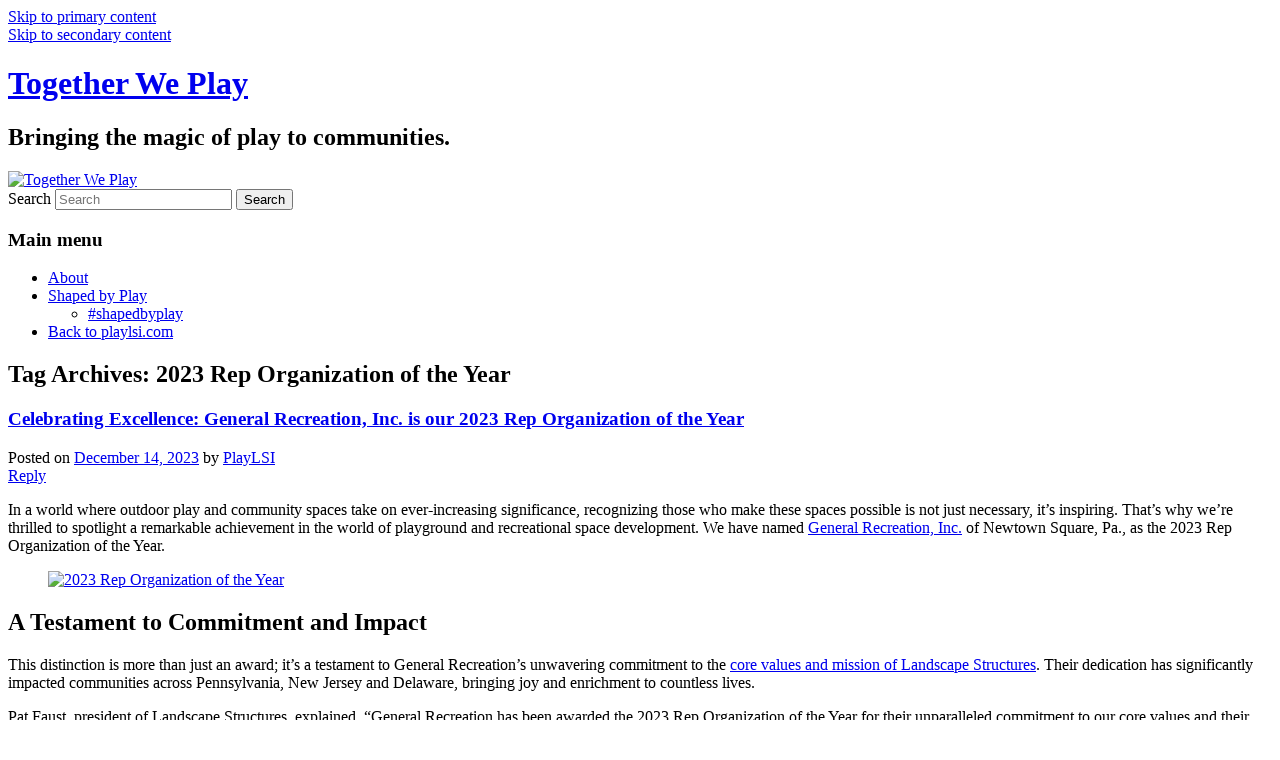

--- FILE ---
content_type: text/html; charset=utf-8
request_url: https://www.playlsi.com/blog/tag/2023-rep-organization-of-the-year/
body_size: 10662
content:
<!DOCTYPE html>
<!--[if IE 6]>
<html id="ie6" lang="en-US">
<![endif]-->
<!--[if IE 7]>
<html id="ie7" lang="en-US">
<![endif]-->
<!--[if IE 8]>
<html id="ie8" lang="en-US">
<![endif]-->
<!--[if !(IE 6) & !(IE 7) & !(IE 8)]><!-->
<html lang="en-US">
<!--<![endif]-->
<head>
<meta charset="UTF-8" />
<meta name="viewport" content="width=device-width, initial-scale=1.0" />
<title>
2023 Rep Organization of the Year Tag Archives -Together We Play	</title>
<link rel="profile" href="https://gmpg.org/xfn/11" />
<link rel="stylesheet" type="text/css" media="all" href="https://www.playlsi.com/blog/wp-content/themes/twentryeleven-child/style.css?ver=20250415" />
<link rel="pingback" href="https://www.playlsi.com/blog/xmlrpc.php">
<!--[if lt IE 9]>
<script src="https://www.playlsi.com/blog/wp-content/themes/twentyeleven/js/html5.js?ver=3.7.0" type="text/javascript"></script>
<![endif]-->
<meta name='robots' content='index, follow, max-image-preview:large, max-snippet:-1, max-video-preview:-1' />
	<style>img:is([sizes="auto" i], [sizes^="auto," i]) { contain-intrinsic-size: 3000px 1500px }</style>
	
	<!-- This site is optimized with the Yoast SEO plugin v26.2 - https://yoast.com/wordpress/plugins/seo/ -->
	<link rel="canonical" href="https://togetherweplay.wpengine.com/tag/2023-rep-organization-of-the-year/" />
	<meta property="og:locale" content="en_US" />
	<meta property="og:type" content="article" />
	<meta property="og:title" content="2023 Rep Organization of the Year Tag Archives -" />
	<meta property="og:url" content="https://togetherweplay.wpengine.com/tag/2023-rep-organization-of-the-year/" />
	<meta property="og:site_name" content="Together We Play" />
	<meta name="twitter:card" content="summary_large_image" />
	<script type="application/ld+json" class="yoast-schema-graph">{"@context":"https://schema.org","@graph":[{"@type":"CollectionPage","@id":"https://togetherweplay.wpengine.com/tag/2023-rep-organization-of-the-year/","url":"https://togetherweplay.wpengine.com/tag/2023-rep-organization-of-the-year/","name":"2023 Rep Organization of the Year Tag Archives -","isPartOf":{"@id":"https://www.playlsi.com/blog/#website"},"primaryImageOfPage":{"@id":"https://togetherweplay.wpengine.com/tag/2023-rep-organization-of-the-year/#primaryimage"},"image":{"@id":"https://togetherweplay.wpengine.com/tag/2023-rep-organization-of-the-year/#primaryimage"},"thumbnailUrl":"https://www.playlsi.com/blog/wp-content/uploads/2023/12/GenRec_1000x288.jpg","breadcrumb":{"@id":"https://togetherweplay.wpengine.com/tag/2023-rep-organization-of-the-year/#breadcrumb"},"inLanguage":"en-US"},{"@type":"ImageObject","inLanguage":"en-US","@id":"https://togetherweplay.wpengine.com/tag/2023-rep-organization-of-the-year/#primaryimage","url":"https://www.playlsi.com/blog/wp-content/uploads/2023/12/GenRec_1000x288.jpg","contentUrl":"https://www.playlsi.com/blog/wp-content/uploads/2023/12/GenRec_1000x288.jpg","width":1000,"height":288,"caption":"The General Recreation Team"},{"@type":"BreadcrumbList","@id":"https://togetherweplay.wpengine.com/tag/2023-rep-organization-of-the-year/#breadcrumb","itemListElement":[{"@type":"ListItem","position":1,"name":"Home","item":"https://www.playlsi.com/blog/"},{"@type":"ListItem","position":2,"name":"2023 Rep Organization of the Year"}]},{"@type":"WebSite","@id":"https://www.playlsi.com/blog/#website","url":"https://www.playlsi.com/blog/","name":"Together We Play","description":"Bringing the magic of play to communities.","potentialAction":[{"@type":"SearchAction","target":{"@type":"EntryPoint","urlTemplate":"https://www.playlsi.com/blog/?s={search_term_string}"},"query-input":{"@type":"PropertyValueSpecification","valueRequired":true,"valueName":"search_term_string"}}],"inLanguage":"en-US"}]}</script>
	<!-- / Yoast SEO plugin. -->


<link rel='dns-prefetch' href='//www.playlsi.com' />
<link rel="alternate" type="application/rss+xml" title="Together We Play &raquo; Feed" href="https://www.playlsi.com/blog/feed/" />
<link rel="alternate" type="application/rss+xml" title="Together We Play &raquo; Comments Feed" href="https://www.playlsi.com/blog/comments/feed/" />
<link rel="alternate" type="application/rss+xml" title="Together We Play &raquo; 2023 Rep Organization of the Year Tag Feed" href="https://www.playlsi.com/blog/tag/2023-rep-organization-of-the-year/feed/" />
<script type="text/javascript">
/* <![CDATA[ */
window._wpemojiSettings = {"baseUrl":"https:\/\/s.w.org\/images\/core\/emoji\/16.0.1\/72x72\/","ext":".png","svgUrl":"https:\/\/s.w.org\/images\/core\/emoji\/16.0.1\/svg\/","svgExt":".svg","source":{"concatemoji":"https:\/\/www.playlsi.com\/blog\/wp-includes\/js\/wp-emoji-release.min.js?ver=6.8.3"}};
/*! This file is auto-generated */
!function(s,n){var o,i,e;function c(e){try{var t={supportTests:e,timestamp:(new Date).valueOf()};sessionStorage.setItem(o,JSON.stringify(t))}catch(e){}}function p(e,t,n){e.clearRect(0,0,e.canvas.width,e.canvas.height),e.fillText(t,0,0);var t=new Uint32Array(e.getImageData(0,0,e.canvas.width,e.canvas.height).data),a=(e.clearRect(0,0,e.canvas.width,e.canvas.height),e.fillText(n,0,0),new Uint32Array(e.getImageData(0,0,e.canvas.width,e.canvas.height).data));return t.every(function(e,t){return e===a[t]})}function u(e,t){e.clearRect(0,0,e.canvas.width,e.canvas.height),e.fillText(t,0,0);for(var n=e.getImageData(16,16,1,1),a=0;a<n.data.length;a++)if(0!==n.data[a])return!1;return!0}function f(e,t,n,a){switch(t){case"flag":return n(e,"\ud83c\udff3\ufe0f\u200d\u26a7\ufe0f","\ud83c\udff3\ufe0f\u200b\u26a7\ufe0f")?!1:!n(e,"\ud83c\udde8\ud83c\uddf6","\ud83c\udde8\u200b\ud83c\uddf6")&&!n(e,"\ud83c\udff4\udb40\udc67\udb40\udc62\udb40\udc65\udb40\udc6e\udb40\udc67\udb40\udc7f","\ud83c\udff4\u200b\udb40\udc67\u200b\udb40\udc62\u200b\udb40\udc65\u200b\udb40\udc6e\u200b\udb40\udc67\u200b\udb40\udc7f");case"emoji":return!a(e,"\ud83e\udedf")}return!1}function g(e,t,n,a){var r="undefined"!=typeof WorkerGlobalScope&&self instanceof WorkerGlobalScope?new OffscreenCanvas(300,150):s.createElement("canvas"),o=r.getContext("2d",{willReadFrequently:!0}),i=(o.textBaseline="top",o.font="600 32px Arial",{});return e.forEach(function(e){i[e]=t(o,e,n,a)}),i}function t(e){var t=s.createElement("script");t.src=e,t.defer=!0,s.head.appendChild(t)}"undefined"!=typeof Promise&&(o="wpEmojiSettingsSupports",i=["flag","emoji"],n.supports={everything:!0,everythingExceptFlag:!0},e=new Promise(function(e){s.addEventListener("DOMContentLoaded",e,{once:!0})}),new Promise(function(t){var n=function(){try{var e=JSON.parse(sessionStorage.getItem(o));if("object"==typeof e&&"number"==typeof e.timestamp&&(new Date).valueOf()<e.timestamp+604800&&"object"==typeof e.supportTests)return e.supportTests}catch(e){}return null}();if(!n){if("undefined"!=typeof Worker&&"undefined"!=typeof OffscreenCanvas&&"undefined"!=typeof URL&&URL.createObjectURL&&"undefined"!=typeof Blob)try{var e="postMessage("+g.toString()+"("+[JSON.stringify(i),f.toString(),p.toString(),u.toString()].join(",")+"));",a=new Blob([e],{type:"text/javascript"}),r=new Worker(URL.createObjectURL(a),{name:"wpTestEmojiSupports"});return void(r.onmessage=function(e){c(n=e.data),r.terminate(),t(n)})}catch(e){}c(n=g(i,f,p,u))}t(n)}).then(function(e){for(var t in e)n.supports[t]=e[t],n.supports.everything=n.supports.everything&&n.supports[t],"flag"!==t&&(n.supports.everythingExceptFlag=n.supports.everythingExceptFlag&&n.supports[t]);n.supports.everythingExceptFlag=n.supports.everythingExceptFlag&&!n.supports.flag,n.DOMReady=!1,n.readyCallback=function(){n.DOMReady=!0}}).then(function(){return e}).then(function(){var e;n.supports.everything||(n.readyCallback(),(e=n.source||{}).concatemoji?t(e.concatemoji):e.wpemoji&&e.twemoji&&(t(e.twemoji),t(e.wpemoji)))}))}((window,document),window._wpemojiSettings);
/* ]]> */
</script>
<style id='wp-emoji-styles-inline-css' type='text/css'>

	img.wp-smiley, img.emoji {
		display: inline !important;
		border: none !important;
		box-shadow: none !important;
		height: 1em !important;
		width: 1em !important;
		margin: 0 0.07em !important;
		vertical-align: -0.1em !important;
		background: none !important;
		padding: 0 !important;
	}
</style>
<link rel='stylesheet' id='wp-block-library-css' href='https://www.playlsi.com/blog/wp-content/plugins/gutenberg/build/block-library/style.css?ver=21.9.0' type='text/css' media='all' />
<link rel='stylesheet' id='wp-block-library-theme-css' href='https://www.playlsi.com/blog/wp-content/plugins/gutenberg/build/block-library/theme.css?ver=21.9.0' type='text/css' media='all' />
<style id='classic-theme-styles-inline-css' type='text/css'>
/*! This file is auto-generated */
.wp-block-button__link{color:#fff;background-color:#32373c;border-radius:9999px;box-shadow:none;text-decoration:none;padding:calc(.667em + 2px) calc(1.333em + 2px);font-size:1.125em}.wp-block-file__button{background:#32373c;color:#fff;text-decoration:none}
</style>
<link rel='stylesheet' id='jetpack-layout-grid-css' href='https://www.playlsi.com/blog/wp-content/plugins/layout-grid/style.css?ver=1696973698' type='text/css' media='all' />
<link rel='stylesheet' id='coblocks-frontend-css' href='https://www.playlsi.com/blog/wp-content/plugins/coblocks/dist/style-coblocks-1.css?ver=3.1.16' type='text/css' media='all' />
<link rel='stylesheet' id='coblocks-extensions-css' href='https://www.playlsi.com/blog/wp-content/plugins/coblocks/dist/style-coblocks-extensions.css?ver=3.1.16' type='text/css' media='all' />
<link rel='stylesheet' id='coblocks-animation-css' href='https://www.playlsi.com/blog/wp-content/plugins/coblocks/dist/style-coblocks-animation.css?ver=2677611078ee87eb3b1c' type='text/css' media='all' />
<style id='global-styles-inline-css' type='text/css'>
:root{--wp--preset--aspect-ratio--square: 1;--wp--preset--aspect-ratio--4-3: 4/3;--wp--preset--aspect-ratio--3-4: 3/4;--wp--preset--aspect-ratio--3-2: 3/2;--wp--preset--aspect-ratio--2-3: 2/3;--wp--preset--aspect-ratio--16-9: 16/9;--wp--preset--aspect-ratio--9-16: 9/16;--wp--preset--color--black: #000;--wp--preset--color--cyan-bluish-gray: #abb8c3;--wp--preset--color--white: #fff;--wp--preset--color--pale-pink: #f78da7;--wp--preset--color--vivid-red: #cf2e2e;--wp--preset--color--luminous-vivid-orange: #ff6900;--wp--preset--color--luminous-vivid-amber: #fcb900;--wp--preset--color--light-green-cyan: #7bdcb5;--wp--preset--color--vivid-green-cyan: #00d084;--wp--preset--color--pale-cyan-blue: #8ed1fc;--wp--preset--color--vivid-cyan-blue: #0693e3;--wp--preset--color--vivid-purple: #9b51e0;--wp--preset--color--blue: #1982d1;--wp--preset--color--dark-gray: #373737;--wp--preset--color--medium-gray: #666;--wp--preset--color--light-gray: #e2e2e2;--wp--preset--gradient--vivid-cyan-blue-to-vivid-purple: linear-gradient(135deg,rgb(6,147,227) 0%,rgb(155,81,224) 100%);--wp--preset--gradient--light-green-cyan-to-vivid-green-cyan: linear-gradient(135deg,rgb(122,220,180) 0%,rgb(0,208,130) 100%);--wp--preset--gradient--luminous-vivid-amber-to-luminous-vivid-orange: linear-gradient(135deg,rgb(252,185,0) 0%,rgb(255,105,0) 100%);--wp--preset--gradient--luminous-vivid-orange-to-vivid-red: linear-gradient(135deg,rgb(255,105,0) 0%,rgb(207,46,46) 100%);--wp--preset--gradient--very-light-gray-to-cyan-bluish-gray: linear-gradient(135deg,rgb(238,238,238) 0%,rgb(169,184,195) 100%);--wp--preset--gradient--cool-to-warm-spectrum: linear-gradient(135deg,rgb(74,234,220) 0%,rgb(151,120,209) 20%,rgb(207,42,186) 40%,rgb(238,44,130) 60%,rgb(251,105,98) 80%,rgb(254,248,76) 100%);--wp--preset--gradient--blush-light-purple: linear-gradient(135deg,rgb(255,206,236) 0%,rgb(152,150,240) 100%);--wp--preset--gradient--blush-bordeaux: linear-gradient(135deg,rgb(254,205,165) 0%,rgb(254,45,45) 50%,rgb(107,0,62) 100%);--wp--preset--gradient--luminous-dusk: linear-gradient(135deg,rgb(255,203,112) 0%,rgb(199,81,192) 50%,rgb(65,88,208) 100%);--wp--preset--gradient--pale-ocean: linear-gradient(135deg,rgb(255,245,203) 0%,rgb(182,227,212) 50%,rgb(51,167,181) 100%);--wp--preset--gradient--electric-grass: linear-gradient(135deg,rgb(202,248,128) 0%,rgb(113,206,126) 100%);--wp--preset--gradient--midnight: linear-gradient(135deg,rgb(2,3,129) 0%,rgb(40,116,252) 100%);--wp--preset--font-size--small: 13px;--wp--preset--font-size--medium: 20px;--wp--preset--font-size--large: 36px;--wp--preset--font-size--x-large: 42px;--wp--preset--spacing--20: 0.44rem;--wp--preset--spacing--30: 0.67rem;--wp--preset--spacing--40: 1rem;--wp--preset--spacing--50: 1.5rem;--wp--preset--spacing--60: 2.25rem;--wp--preset--spacing--70: 3.38rem;--wp--preset--spacing--80: 5.06rem;--wp--preset--shadow--natural: 6px 6px 9px rgba(0, 0, 0, 0.2);--wp--preset--shadow--deep: 12px 12px 50px rgba(0, 0, 0, 0.4);--wp--preset--shadow--sharp: 6px 6px 0px rgba(0, 0, 0, 0.2);--wp--preset--shadow--outlined: 6px 6px 0px -3px rgb(255, 255, 255), 6px 6px rgb(0, 0, 0);--wp--preset--shadow--crisp: 6px 6px 0px rgb(0, 0, 0);}:where(.is-layout-flex){gap: 0.5em;}:where(.is-layout-grid){gap: 0.5em;}body .is-layout-flex{display: flex;}.is-layout-flex{flex-wrap: wrap;align-items: center;}.is-layout-flex > :is(*, div){margin: 0;}body .is-layout-grid{display: grid;}.is-layout-grid > :is(*, div){margin: 0;}:where(.wp-block-columns.is-layout-flex){gap: 2em;}:where(.wp-block-columns.is-layout-grid){gap: 2em;}:where(.wp-block-post-template.is-layout-flex){gap: 1.25em;}:where(.wp-block-post-template.is-layout-grid){gap: 1.25em;}.has-black-color{color: var(--wp--preset--color--black) !important;}.has-cyan-bluish-gray-color{color: var(--wp--preset--color--cyan-bluish-gray) !important;}.has-white-color{color: var(--wp--preset--color--white) !important;}.has-pale-pink-color{color: var(--wp--preset--color--pale-pink) !important;}.has-vivid-red-color{color: var(--wp--preset--color--vivid-red) !important;}.has-luminous-vivid-orange-color{color: var(--wp--preset--color--luminous-vivid-orange) !important;}.has-luminous-vivid-amber-color{color: var(--wp--preset--color--luminous-vivid-amber) !important;}.has-light-green-cyan-color{color: var(--wp--preset--color--light-green-cyan) !important;}.has-vivid-green-cyan-color{color: var(--wp--preset--color--vivid-green-cyan) !important;}.has-pale-cyan-blue-color{color: var(--wp--preset--color--pale-cyan-blue) !important;}.has-vivid-cyan-blue-color{color: var(--wp--preset--color--vivid-cyan-blue) !important;}.has-vivid-purple-color{color: var(--wp--preset--color--vivid-purple) !important;}.has-black-background-color{background-color: var(--wp--preset--color--black) !important;}.has-cyan-bluish-gray-background-color{background-color: var(--wp--preset--color--cyan-bluish-gray) !important;}.has-white-background-color{background-color: var(--wp--preset--color--white) !important;}.has-pale-pink-background-color{background-color: var(--wp--preset--color--pale-pink) !important;}.has-vivid-red-background-color{background-color: var(--wp--preset--color--vivid-red) !important;}.has-luminous-vivid-orange-background-color{background-color: var(--wp--preset--color--luminous-vivid-orange) !important;}.has-luminous-vivid-amber-background-color{background-color: var(--wp--preset--color--luminous-vivid-amber) !important;}.has-light-green-cyan-background-color{background-color: var(--wp--preset--color--light-green-cyan) !important;}.has-vivid-green-cyan-background-color{background-color: var(--wp--preset--color--vivid-green-cyan) !important;}.has-pale-cyan-blue-background-color{background-color: var(--wp--preset--color--pale-cyan-blue) !important;}.has-vivid-cyan-blue-background-color{background-color: var(--wp--preset--color--vivid-cyan-blue) !important;}.has-vivid-purple-background-color{background-color: var(--wp--preset--color--vivid-purple) !important;}.has-black-border-color{border-color: var(--wp--preset--color--black) !important;}.has-cyan-bluish-gray-border-color{border-color: var(--wp--preset--color--cyan-bluish-gray) !important;}.has-white-border-color{border-color: var(--wp--preset--color--white) !important;}.has-pale-pink-border-color{border-color: var(--wp--preset--color--pale-pink) !important;}.has-vivid-red-border-color{border-color: var(--wp--preset--color--vivid-red) !important;}.has-luminous-vivid-orange-border-color{border-color: var(--wp--preset--color--luminous-vivid-orange) !important;}.has-luminous-vivid-amber-border-color{border-color: var(--wp--preset--color--luminous-vivid-amber) !important;}.has-light-green-cyan-border-color{border-color: var(--wp--preset--color--light-green-cyan) !important;}.has-vivid-green-cyan-border-color{border-color: var(--wp--preset--color--vivid-green-cyan) !important;}.has-pale-cyan-blue-border-color{border-color: var(--wp--preset--color--pale-cyan-blue) !important;}.has-vivid-cyan-blue-border-color{border-color: var(--wp--preset--color--vivid-cyan-blue) !important;}.has-vivid-purple-border-color{border-color: var(--wp--preset--color--vivid-purple) !important;}.has-vivid-cyan-blue-to-vivid-purple-gradient-background{background: var(--wp--preset--gradient--vivid-cyan-blue-to-vivid-purple) !important;}.has-light-green-cyan-to-vivid-green-cyan-gradient-background{background: var(--wp--preset--gradient--light-green-cyan-to-vivid-green-cyan) !important;}.has-luminous-vivid-amber-to-luminous-vivid-orange-gradient-background{background: var(--wp--preset--gradient--luminous-vivid-amber-to-luminous-vivid-orange) !important;}.has-luminous-vivid-orange-to-vivid-red-gradient-background{background: var(--wp--preset--gradient--luminous-vivid-orange-to-vivid-red) !important;}.has-very-light-gray-to-cyan-bluish-gray-gradient-background{background: var(--wp--preset--gradient--very-light-gray-to-cyan-bluish-gray) !important;}.has-cool-to-warm-spectrum-gradient-background{background: var(--wp--preset--gradient--cool-to-warm-spectrum) !important;}.has-blush-light-purple-gradient-background{background: var(--wp--preset--gradient--blush-light-purple) !important;}.has-blush-bordeaux-gradient-background{background: var(--wp--preset--gradient--blush-bordeaux) !important;}.has-luminous-dusk-gradient-background{background: var(--wp--preset--gradient--luminous-dusk) !important;}.has-pale-ocean-gradient-background{background: var(--wp--preset--gradient--pale-ocean) !important;}.has-electric-grass-gradient-background{background: var(--wp--preset--gradient--electric-grass) !important;}.has-midnight-gradient-background{background: var(--wp--preset--gradient--midnight) !important;}.has-small-font-size{font-size: var(--wp--preset--font-size--small) !important;}.has-medium-font-size{font-size: var(--wp--preset--font-size--medium) !important;}.has-large-font-size{font-size: var(--wp--preset--font-size--large) !important;}.has-x-large-font-size{font-size: var(--wp--preset--font-size--x-large) !important;}
:where(.wp-block-columns.is-layout-flex){gap: 2em;}:where(.wp-block-columns.is-layout-grid){gap: 2em;}
:root :where(.wp-block-pullquote){font-size: 1.5em;line-height: 1.6;}
:where(.wp-block-post-template.is-layout-flex){gap: 1.25em;}:where(.wp-block-post-template.is-layout-grid){gap: 1.25em;}
:where(.wp-block-term-template.is-layout-flex){gap: 1.25em;}:where(.wp-block-term-template.is-layout-grid){gap: 1.25em;}
</style>
<link rel='stylesheet' id='dashicons-css' href='https://www.playlsi.com/blog/wp-includes/css/dashicons.min.css?ver=6.8.3' type='text/css' media='all' />
<link rel='stylesheet' id='wp-components-css' href='https://www.playlsi.com/blog/wp-content/plugins/gutenberg/build/components/style.css?ver=21.9.0' type='text/css' media='all' />
<link rel='stylesheet' id='godaddy-styles-css' href='https://www.playlsi.com/blog/wp-content/plugins/coblocks/includes/Dependencies/GoDaddy/Styles/build/latest.css?ver=2.0.2' type='text/css' media='all' />
<link rel='stylesheet' id='twentyeleven-block-style-css' href='https://www.playlsi.com/blog/wp-content/themes/twentyeleven/blocks.css?ver=20240703' type='text/css' media='all' />
<link rel="https://api.w.org/" href="https://www.playlsi.com/blog/wp-json/" /><link rel="alternate" title="JSON" type="application/json" href="https://www.playlsi.com/blog/wp-json/wp/v2/tags/751045113" /><link rel="EditURI" type="application/rsd+xml" title="RSD" href="https://www.playlsi.com/blog/xmlrpc.php?rsd" />
</head>

<body class="archive tag tag-2023-rep-organization-of-the-year tag-751045113 wp-embed-responsive wp-theme-twentyeleven wp-child-theme-twentryeleven-child is-twentyeleven single-author two-column right-sidebar">
<div class="skip-link"><a class="assistive-text" href="#content">Skip to primary content</a></div><div class="skip-link"><a class="assistive-text" href="#secondary">Skip to secondary content</a></div><div id="page" class="hfeed">
	<header id="branding">
			<hgroup>
							<h1 id="site-title"><span><a href="https://www.playlsi.com/blog/" rel="home" >Together We Play</a></span></h1>
				<h2 id="site-description">Bringing the magic of play to communities.</h2>
			</hgroup>

						<a href="https://www.playlsi.com/blog/" rel="home" >
				<img src="https://togetherweplay.wpengine.com/wp-content/uploads/2025/01/2025_VirtualBackground_V4-1000x288-V2.jpg" width="1000" height="288" alt="Together We Play" srcset="https://www.playlsi.com/blog/wp-content/uploads/2025/01/2025_VirtualBackground_V4-1000x288-V2.jpg 1000w, https://www.playlsi.com/blog/wp-content/uploads/2025/01/2025_VirtualBackground_V4-1000x288-V2-300x86.jpg 300w, https://www.playlsi.com/blog/wp-content/uploads/2025/01/2025_VirtualBackground_V4-1000x288-V2-768x221.jpg 768w, https://www.playlsi.com/blog/wp-content/uploads/2025/01/2025_VirtualBackground_V4-1000x288-V2-500x144.jpg 500w" sizes="(max-width: 1000px) 100vw, 1000px" decoding="async" fetchpriority="high" />			</a>
			
									<form method="get" id="searchform" action="https://www.playlsi.com/blog/">
		<label for="s" class="assistive-text">Search</label>
		<input type="text" class="field" name="s" id="s" placeholder="Search" />
		<input type="submit" class="submit" name="submit" id="searchsubmit" value="Search" />
	</form>
			
			<nav id="access">
				<h3 class="assistive-text">Main menu</h3>
				<div class="menu-menu-1-container"><ul id="menu-menu-1" class="menu"><li id="menu-item-3676" class="menu-item menu-item-type-post_type menu-item-object-page menu-item-3676"><a href="https://www.playlsi.com/blog/about/">About</a></li>
<li id="menu-item-1603" class="menu-item menu-item-type-post_type menu-item-object-page menu-item-has-children menu-item-1603"><a href="https://www.playlsi.com/blog/shaped-by-play/">Shaped by Play</a>
<ul class="sub-menu">
	<li id="menu-item-1708" class="menu-item menu-item-type-taxonomy menu-item-object-category menu-item-1708"><a href="https://www.playlsi.com/blog/category/shapedbyplay/">#shapedbyplay</a></li>
</ul>
</li>
<li id="menu-item-3677" class="menu-item menu-item-type-custom menu-item-object-custom menu-item-3677"><a target="_blank" href="https://www.playlsi.com">Back to playlsi.com</a></li>
</ul></div>			</nav><!-- #access -->
	</header><!-- #branding -->


	<div id="main">

		<section id="primary">
			<div id="content" role="main">

			
				<header class="page-header">
					<h1 class="page-title">
					Tag Archives: <span>2023 Rep Organization of the Year</span>					</h1>

									</header>

				
				
					
	<article id="post-3956" class="post-3956 post type-post status-publish format-standard has-post-thumbnail hentry category-aquatix category-community category-community-playgrounds category-healthy-kids category-new-products category-outdoor-play category-park-and-recreation category-parks-2 category-play category-play-environment category-playground-2 category-playground-equipment-2 category-playground-shade category-playgrounds category-products category-schools category-shaped-by-play category-skyways category-splash-pad tag-2023-rep-organization-of-the-year tag-andy-cush tag-community-playspaces tag-general-recreation tag-innovation tag-newtown-square tag-pennsylvania tag-playspaces tag-relationships tag-team">
		<header class="entry-header">
						<h1 class="entry-title"><a href="https://www.playlsi.com/blog/2023/12/14/2023-rep-org-general-recreation/" rel="bookmark">Celebrating Excellence: General Recreation, Inc. is our 2023 Rep Organization of the Year</a></h1>
			
						<div class="entry-meta">
				<span class="sep">Posted on </span><a href="https://www.playlsi.com/blog/2023/12/14/2023-rep-org-general-recreation/" title="1:30 pm" rel="bookmark"><time class="entry-date" datetime="2023-12-14T13:30:00-06:00">December 14, 2023</time></a><span class="by-author"> <span class="sep"> by </span> <span class="author vcard"><a class="url fn n" href="https://www.playlsi.com/blog/author/playlsi/" title="View all posts by PlayLSI" rel="author">PlayLSI</a></span></span>			</div><!-- .entry-meta -->
			
						<div class="comments-link">
				<a href="https://www.playlsi.com/blog/2023/12/14/2023-rep-org-general-recreation/#respond"><span class="leave-reply">Reply</span></a>			</div>
					</header><!-- .entry-header -->

				<div class="entry-content">
			
<p>In a world where outdoor play and community spaces take on ever-increasing significance, recognizing those who make these spaces possible is not just necessary, it&#8217;s inspiring. That&#8217;s why we&#8217;re thrilled to spotlight a remarkable achievement in the world of playground and recreational space development. We have named <a href="https://www.generalrecreationinc.com/" target="_blank" rel="noreferrer noopener">General Recreation, Inc.</a> of Newtown Square, Pa., as the 2023 Rep Organization of the Year.</p>


<div class="wp-block-image">
<figure class="aligncenter size-large"><a href="https://togetherweplay.wpengine.com/wp-content/uploads/2023/12/October-2023-ASM-Awards-Ceremony-82-scaled.jpg"><img decoding="async" width="1024" height="934" src="https://togetherweplay.wpengine.com/wp-content/uploads/2023/12/October-2023-ASM-Awards-Ceremony-82-1024x934.jpg" alt="2023 Rep Organization of the Year" class="wp-image-3957" srcset="https://www.playlsi.com/blog/wp-content/uploads/2023/12/October-2023-ASM-Awards-Ceremony-82-1024x934.jpg 1024w, https://www.playlsi.com/blog/wp-content/uploads/2023/12/October-2023-ASM-Awards-Ceremony-82-300x274.jpg 300w, https://www.playlsi.com/blog/wp-content/uploads/2023/12/October-2023-ASM-Awards-Ceremony-82-768x701.jpg 768w, https://www.playlsi.com/blog/wp-content/uploads/2023/12/October-2023-ASM-Awards-Ceremony-82-1536x1401.jpg 1536w, https://www.playlsi.com/blog/wp-content/uploads/2023/12/October-2023-ASM-Awards-Ceremony-82-2048x1868.jpg 2048w, https://www.playlsi.com/blog/wp-content/uploads/2023/12/October-2023-ASM-Awards-Ceremony-82-329x300.jpg 329w" sizes="(max-width: 1024px) 100vw, 1024px" /></a></figure>
</div>


<h2 class="wp-block-heading">A Testament to Commitment and Impact</h2>



<p>This distinction is more than just an award; it&#8217;s a testament to General Recreation&#8217;s unwavering commitment to the <a href="https://www.playlsi.com/en/our-story/company/careers/core-values/" target="_blank" rel="noreferrer noopener">core values and mission of Landscape Structures</a>. Their dedication has significantly impacted communities across Pennsylvania, New Jersey and Delaware, bringing joy and enrichment to countless lives.</p>



<p>Pat Faust, president of Landscape Structures, explained, &#8220;General Recreation has been awarded the 2023 Rep Organization of the Year for their unparalleled commitment to our core values and their extraordinary impact on communities.&#8221;</p>



<h2 class="wp-block-heading">Building Relationships and Championing Innovation</h2>



<p>What sets General Recreation apart is not just their adherence to values but also their approach to business. Rooted deeply in fostering long-lasting relationships, they have been a beacon of innovation in the industry. Their team, known for its passion for enhancing children&#8217;s lives and expert knowledge, has consistently led as visionaries and leaders in the field.</p>



<p>The relationships established within their team and with their customers are the cornerstone of their success. Known for their loyalty and active participation in state parks and recreation organizations, local ASLA chapters, and school organizations, they extend their warmth and commitment to every client and community they serve.</p>



<h2 class="wp-block-heading">A Culture of Innovation</h2>



<p>Innovation drives General Recreation. The team, an incredibly tight-knit and supportive group, skillfully brings new products, designs, and other innovations to their customers. They ensure that the latest and greatest offerings are available, keeping communities engaged with fresh and exciting play options.</p>



<p>“We are honored to be recognized as the 2023 Rep Organization of the Year,&#8221; said Andy Cush, president of General Recreation, Inc. &#8220;This award highlights our team&#8217;s hard work, dedication and passion. We are most grateful to our customers, whose trust and collaboration have been vital to our success.”</p>



<figure class="wp-block-gallery has-nested-images columns-2 is-cropped wp-block-gallery-1 is-layout-flex wp-block-gallery-is-layout-flex">
<figure class="wp-block-image size-large"><a href="https://togetherweplay.wpengine.com/wp-content/uploads/2023/12/Web_Presentation-NJ-Jakes-Place-173.jpg"><img decoding="async" width="1024" height="575" data-id="3958" src="https://togetherweplay.wpengine.com/wp-content/uploads/2023/12/Web_Presentation-NJ-Jakes-Place-173-1024x575.jpg" alt="" class="wp-image-3958" srcset="https://www.playlsi.com/blog/wp-content/uploads/2023/12/Web_Presentation-NJ-Jakes-Place-173-1024x575.jpg 1024w, https://www.playlsi.com/blog/wp-content/uploads/2023/12/Web_Presentation-NJ-Jakes-Place-173-300x169.jpg 300w, https://www.playlsi.com/blog/wp-content/uploads/2023/12/Web_Presentation-NJ-Jakes-Place-173-768x432.jpg 768w, https://www.playlsi.com/blog/wp-content/uploads/2023/12/Web_Presentation-NJ-Jakes-Place-173-1536x863.jpg 1536w, https://www.playlsi.com/blog/wp-content/uploads/2023/12/Web_Presentation-NJ-Jakes-Place-173-500x281.jpg 500w, https://www.playlsi.com/blog/wp-content/uploads/2023/12/Web_Presentation-NJ-Jakes-Place-173.jpg 2000w" sizes="(max-width: 1024px) 100vw, 1024px" /></a></figure>



<figure class="wp-block-image size-large"><a href="https://togetherweplay.wpengine.com/wp-content/uploads/2023/12/Web_Presentation-PA-Wiltshire-Park-128.jpg"><img loading="lazy" decoding="async" width="1024" height="509" data-id="3960" src="https://togetherweplay.wpengine.com/wp-content/uploads/2023/12/Web_Presentation-PA-Wiltshire-Park-128-1024x509.jpg" alt="" class="wp-image-3960" srcset="https://www.playlsi.com/blog/wp-content/uploads/2023/12/Web_Presentation-PA-Wiltshire-Park-128-1024x509.jpg 1024w, https://www.playlsi.com/blog/wp-content/uploads/2023/12/Web_Presentation-PA-Wiltshire-Park-128-300x149.jpg 300w, https://www.playlsi.com/blog/wp-content/uploads/2023/12/Web_Presentation-PA-Wiltshire-Park-128-768x382.jpg 768w, https://www.playlsi.com/blog/wp-content/uploads/2023/12/Web_Presentation-PA-Wiltshire-Park-128-1536x764.jpg 1536w, https://www.playlsi.com/blog/wp-content/uploads/2023/12/Web_Presentation-PA-Wiltshire-Park-128-500x249.jpg 500w, https://www.playlsi.com/blog/wp-content/uploads/2023/12/Web_Presentation-PA-Wiltshire-Park-128.jpg 2000w" sizes="auto, (max-width: 1024px) 100vw, 1024px" /></a></figure>



<figure class="wp-block-image size-large"><a href="https://togetherweplay.wpengine.com/wp-content/uploads/2023/12/Web_Presentation-NJ-Berry-Lane-Park-53.jpg"><img loading="lazy" decoding="async" width="1024" height="575" data-id="3959" src="https://togetherweplay.wpengine.com/wp-content/uploads/2023/12/Web_Presentation-NJ-Berry-Lane-Park-53-1024x575.jpg" alt="" class="wp-image-3959" srcset="https://www.playlsi.com/blog/wp-content/uploads/2023/12/Web_Presentation-NJ-Berry-Lane-Park-53-1024x575.jpg 1024w, https://www.playlsi.com/blog/wp-content/uploads/2023/12/Web_Presentation-NJ-Berry-Lane-Park-53-300x169.jpg 300w, https://www.playlsi.com/blog/wp-content/uploads/2023/12/Web_Presentation-NJ-Berry-Lane-Park-53-768x432.jpg 768w, https://www.playlsi.com/blog/wp-content/uploads/2023/12/Web_Presentation-NJ-Berry-Lane-Park-53-1536x863.jpg 1536w, https://www.playlsi.com/blog/wp-content/uploads/2023/12/Web_Presentation-NJ-Berry-Lane-Park-53-500x281.jpg 500w, https://www.playlsi.com/blog/wp-content/uploads/2023/12/Web_Presentation-NJ-Berry-Lane-Park-53.jpg 2000w" sizes="auto, (max-width: 1024px) 100vw, 1024px" /></a></figure>
</figure>



<h2 class="wp-block-heading">A Long-Standing Partnership</h2>



<p>General Recreation&#8217;s partnership with Landscape Structures spans nearly four decades, representing a legacy of commitment and excellence. In addition to Landscape Structures playground equipment, they offer <a href="https://www.playlsi.com/en/commercial-shade/" target="_blank" rel="noreferrer noopener">SkyWays® shade structures</a> and <a href="https://aquatix.playlsi.com/" target="_blank" rel="noreferrer noopener">Aquatix® splash play</a> products.</p>



<p>As one of more than 50 independent sales organizations representing Landscape Structures worldwide, General Recreation&#8217;s achievement is particularly noteworthy. They&#8217;ve set a high bar for excellence, not just in meeting but exceeding the standards cherished by Landscape Structures.</p>



<p>Their recognition as the 2023 Rep Organization of the Year underscores the importance of dedication, innovation, and community engagement in creating spaces that enrich children&#8217;s lives and foster community bonds.</p>



<p>Celebrating General Recreation&#8217;s accomplishment reminds us of the power of play and the impact it has on our communities. Here&#8217;s to many more years of innovation, excellence, and joyous play for children and communities. Congratulations, General Recreation, and thank you for your exceptional contribution to creating better play spaces and stronger communities.</p>
					</div><!-- .entry-content -->
		
		<footer class="entry-meta">
			
										<span class="cat-links">
					<span class="entry-utility-prep entry-utility-prep-cat-links">Posted in</span> <a href="https://www.playlsi.com/blog/category/aquatix/" rel="category tag">Aquatix</a>, <a href="https://www.playlsi.com/blog/category/community/" rel="category tag">Community</a>, <a href="https://www.playlsi.com/blog/category/community-playgrounds/" rel="category tag">Community Playgrounds</a>, <a href="https://www.playlsi.com/blog/category/healthy-kids/" rel="category tag">Healthy kids</a>, <a href="https://www.playlsi.com/blog/category/products/new-products/" rel="category tag">New products</a>, <a href="https://www.playlsi.com/blog/category/outdoor-play/" rel="category tag">Outdoor Play</a>, <a href="https://www.playlsi.com/blog/category/park-and-recreation/" rel="category tag">Park and Recreation</a>, <a href="https://www.playlsi.com/blog/category/parks-2/" rel="category tag">Parks</a>, <a href="https://www.playlsi.com/blog/category/play/" rel="category tag">Play</a>, <a href="https://www.playlsi.com/blog/category/play-environment/" rel="category tag">Play Environment</a>, <a href="https://www.playlsi.com/blog/category/playground-2/" rel="category tag">Playground</a>, <a href="https://www.playlsi.com/blog/category/playground-equipment-2/" rel="category tag">Playground Equipment</a>, <a href="https://www.playlsi.com/blog/category/playground-shade/" rel="category tag">Playground Shade</a>, <a href="https://www.playlsi.com/blog/category/playgrounds/" rel="category tag">playgrounds</a>, <a href="https://www.playlsi.com/blog/category/products/" rel="category tag">Products</a>, <a href="https://www.playlsi.com/blog/category/schools/" rel="category tag">Schools</a>, <a href="https://www.playlsi.com/blog/category/shaped-by-play/" rel="category tag">Shaped by Play</a>, <a href="https://www.playlsi.com/blog/category/playground-shade/skyways/" rel="category tag">SkyWays</a>, <a href="https://www.playlsi.com/blog/category/aquatic-play/splash-pad/" rel="category tag">Splash Pad</a>			</span>
							
										<span class="sep"> | </span>
								<span class="tag-links">
					<span class="entry-utility-prep entry-utility-prep-tag-links">Tagged</span> <a href="https://www.playlsi.com/blog/tag/2023-rep-organization-of-the-year/" rel="tag">2023 Rep Organization of the Year</a>, <a href="https://www.playlsi.com/blog/tag/andy-cush/" rel="tag">Andy Cush</a>, <a href="https://www.playlsi.com/blog/tag/community-playspaces/" rel="tag">Community Playspaces</a>, <a href="https://www.playlsi.com/blog/tag/general-recreation/" rel="tag">General Recreation</a>, <a href="https://www.playlsi.com/blog/tag/innovation/" rel="tag">Innovation</a>, <a href="https://www.playlsi.com/blog/tag/newtown-square/" rel="tag">Newtown Square</a>, <a href="https://www.playlsi.com/blog/tag/pennsylvania/" rel="tag">Pennsylvania</a>, <a href="https://www.playlsi.com/blog/tag/playspaces/" rel="tag">Playspaces</a>, <a href="https://www.playlsi.com/blog/tag/relationships/" rel="tag">Relationships</a>, <a href="https://www.playlsi.com/blog/tag/team/" rel="tag">Team</a>			</span>
							
										<span class="sep"> | </span>
						<span class="comments-link"><a href="https://www.playlsi.com/blog/2023/12/14/2023-rep-org-general-recreation/#respond"><span class="leave-reply">Leave a reply</span></a></span>
			
					</footer><!-- .entry-meta -->
	</article><!-- #post-3956 -->

				
				
			
			</div><!-- #content -->
		</section><!-- #primary -->

		<div id="secondary" class="widget-area" role="complementary">
			<aside id="archives-3" class="widget widget_archive"><h3 class="widget-title">What We&#8217;re Playing</h3>		<label class="screen-reader-text" for="archives-dropdown-3">What We&#8217;re Playing</label>
		<select id="archives-dropdown-3" name="archive-dropdown">
			
			<option value="">Select Month</option>
				<option value='https://www.playlsi.com/blog/2025/05/'> May 2025 &nbsp;(1)</option>
	<option value='https://www.playlsi.com/blog/2025/04/'> April 2025 &nbsp;(2)</option>
	<option value='https://www.playlsi.com/blog/2025/03/'> March 2025 &nbsp;(2)</option>
	<option value='https://www.playlsi.com/blog/2025/02/'> February 2025 &nbsp;(2)</option>
	<option value='https://www.playlsi.com/blog/2024/07/'> July 2024 &nbsp;(1)</option>
	<option value='https://www.playlsi.com/blog/2024/04/'> April 2024 &nbsp;(1)</option>
	<option value='https://www.playlsi.com/blog/2024/03/'> March 2024 &nbsp;(1)</option>
	<option value='https://www.playlsi.com/blog/2024/02/'> February 2024 &nbsp;(2)</option>
	<option value='https://www.playlsi.com/blog/2024/01/'> January 2024 &nbsp;(2)</option>
	<option value='https://www.playlsi.com/blog/2023/12/'> December 2023 &nbsp;(3)</option>
	<option value='https://www.playlsi.com/blog/2023/11/'> November 2023 &nbsp;(1)</option>
	<option value='https://www.playlsi.com/blog/2023/07/'> July 2023 &nbsp;(1)</option>
	<option value='https://www.playlsi.com/blog/2023/06/'> June 2023 &nbsp;(2)</option>
	<option value='https://www.playlsi.com/blog/2023/05/'> May 2023 &nbsp;(1)</option>
	<option value='https://www.playlsi.com/blog/2023/03/'> March 2023 &nbsp;(2)</option>
	<option value='https://www.playlsi.com/blog/2023/02/'> February 2023 &nbsp;(1)</option>
	<option value='https://www.playlsi.com/blog/2023/01/'> January 2023 &nbsp;(1)</option>
	<option value='https://www.playlsi.com/blog/2022/12/'> December 2022 &nbsp;(3)</option>
	<option value='https://www.playlsi.com/blog/2022/11/'> November 2022 &nbsp;(2)</option>
	<option value='https://www.playlsi.com/blog/2022/08/'> August 2022 &nbsp;(2)</option>
	<option value='https://www.playlsi.com/blog/2022/07/'> July 2022 &nbsp;(1)</option>
	<option value='https://www.playlsi.com/blog/2022/06/'> June 2022 &nbsp;(2)</option>
	<option value='https://www.playlsi.com/blog/2022/05/'> May 2022 &nbsp;(1)</option>
	<option value='https://www.playlsi.com/blog/2022/04/'> April 2022 &nbsp;(1)</option>
	<option value='https://www.playlsi.com/blog/2022/03/'> March 2022 &nbsp;(3)</option>
	<option value='https://www.playlsi.com/blog/2022/02/'> February 2022 &nbsp;(2)</option>
	<option value='https://www.playlsi.com/blog/2022/01/'> January 2022 &nbsp;(2)</option>
	<option value='https://www.playlsi.com/blog/2021/12/'> December 2021 &nbsp;(1)</option>
	<option value='https://www.playlsi.com/blog/2021/11/'> November 2021 &nbsp;(2)</option>
	<option value='https://www.playlsi.com/blog/2021/08/'> August 2021 &nbsp;(3)</option>
	<option value='https://www.playlsi.com/blog/2021/07/'> July 2021 &nbsp;(2)</option>
	<option value='https://www.playlsi.com/blog/2021/05/'> May 2021 &nbsp;(1)</option>
	<option value='https://www.playlsi.com/blog/2021/04/'> April 2021 &nbsp;(2)</option>
	<option value='https://www.playlsi.com/blog/2021/02/'> February 2021 &nbsp;(2)</option>
	<option value='https://www.playlsi.com/blog/2020/12/'> December 2020 &nbsp;(2)</option>
	<option value='https://www.playlsi.com/blog/2020/10/'> October 2020 &nbsp;(2)</option>
	<option value='https://www.playlsi.com/blog/2020/09/'> September 2020 &nbsp;(2)</option>
	<option value='https://www.playlsi.com/blog/2020/08/'> August 2020 &nbsp;(2)</option>
	<option value='https://www.playlsi.com/blog/2020/04/'> April 2020 &nbsp;(1)</option>
	<option value='https://www.playlsi.com/blog/2020/03/'> March 2020 &nbsp;(1)</option>
	<option value='https://www.playlsi.com/blog/2020/02/'> February 2020 &nbsp;(2)</option>
	<option value='https://www.playlsi.com/blog/2020/01/'> January 2020 &nbsp;(1)</option>
	<option value='https://www.playlsi.com/blog/2019/12/'> December 2019 &nbsp;(2)</option>
	<option value='https://www.playlsi.com/blog/2019/10/'> October 2019 &nbsp;(1)</option>
	<option value='https://www.playlsi.com/blog/2019/09/'> September 2019 &nbsp;(2)</option>
	<option value='https://www.playlsi.com/blog/2019/08/'> August 2019 &nbsp;(3)</option>
	<option value='https://www.playlsi.com/blog/2019/07/'> July 2019 &nbsp;(2)</option>
	<option value='https://www.playlsi.com/blog/2019/06/'> June 2019 &nbsp;(3)</option>
	<option value='https://www.playlsi.com/blog/2019/05/'> May 2019 &nbsp;(5)</option>
	<option value='https://www.playlsi.com/blog/2019/04/'> April 2019 &nbsp;(4)</option>
	<option value='https://www.playlsi.com/blog/2019/03/'> March 2019 &nbsp;(4)</option>
	<option value='https://www.playlsi.com/blog/2019/02/'> February 2019 &nbsp;(4)</option>
	<option value='https://www.playlsi.com/blog/2019/01/'> January 2019 &nbsp;(5)</option>
	<option value='https://www.playlsi.com/blog/2018/12/'> December 2018 &nbsp;(3)</option>
	<option value='https://www.playlsi.com/blog/2018/11/'> November 2018 &nbsp;(3)</option>
	<option value='https://www.playlsi.com/blog/2018/10/'> October 2018 &nbsp;(2)</option>
	<option value='https://www.playlsi.com/blog/2018/09/'> September 2018 &nbsp;(2)</option>
	<option value='https://www.playlsi.com/blog/2018/08/'> August 2018 &nbsp;(2)</option>
	<option value='https://www.playlsi.com/blog/2018/07/'> July 2018 &nbsp;(3)</option>
	<option value='https://www.playlsi.com/blog/2018/06/'> June 2018 &nbsp;(2)</option>
	<option value='https://www.playlsi.com/blog/2018/05/'> May 2018 &nbsp;(3)</option>
	<option value='https://www.playlsi.com/blog/2018/04/'> April 2018 &nbsp;(3)</option>
	<option value='https://www.playlsi.com/blog/2018/03/'> March 2018 &nbsp;(2)</option>
	<option value='https://www.playlsi.com/blog/2018/02/'> February 2018 &nbsp;(2)</option>
	<option value='https://www.playlsi.com/blog/2018/01/'> January 2018 &nbsp;(3)</option>
	<option value='https://www.playlsi.com/blog/2017/12/'> December 2017 &nbsp;(3)</option>
	<option value='https://www.playlsi.com/blog/2017/11/'> November 2017 &nbsp;(1)</option>
	<option value='https://www.playlsi.com/blog/2017/10/'> October 2017 &nbsp;(3)</option>
	<option value='https://www.playlsi.com/blog/2017/09/'> September 2017 &nbsp;(3)</option>
	<option value='https://www.playlsi.com/blog/2017/08/'> August 2017 &nbsp;(4)</option>
	<option value='https://www.playlsi.com/blog/2017/07/'> July 2017 &nbsp;(3)</option>
	<option value='https://www.playlsi.com/blog/2017/06/'> June 2017 &nbsp;(5)</option>
	<option value='https://www.playlsi.com/blog/2017/05/'> May 2017 &nbsp;(1)</option>
	<option value='https://www.playlsi.com/blog/2017/02/'> February 2017 &nbsp;(2)</option>
	<option value='https://www.playlsi.com/blog/2017/01/'> January 2017 &nbsp;(3)</option>
	<option value='https://www.playlsi.com/blog/2016/12/'> December 2016 &nbsp;(1)</option>
	<option value='https://www.playlsi.com/blog/2016/11/'> November 2016 &nbsp;(3)</option>
	<option value='https://www.playlsi.com/blog/2016/10/'> October 2016 &nbsp;(2)</option>
	<option value='https://www.playlsi.com/blog/2016/06/'> June 2016 &nbsp;(2)</option>
	<option value='https://www.playlsi.com/blog/2016/05/'> May 2016 &nbsp;(2)</option>
	<option value='https://www.playlsi.com/blog/2016/04/'> April 2016 &nbsp;(4)</option>
	<option value='https://www.playlsi.com/blog/2016/03/'> March 2016 &nbsp;(4)</option>
	<option value='https://www.playlsi.com/blog/2016/02/'> February 2016 &nbsp;(3)</option>
	<option value='https://www.playlsi.com/blog/2015/12/'> December 2015 &nbsp;(3)</option>
	<option value='https://www.playlsi.com/blog/2015/11/'> November 2015 &nbsp;(3)</option>
	<option value='https://www.playlsi.com/blog/2015/10/'> October 2015 &nbsp;(3)</option>
	<option value='https://www.playlsi.com/blog/2015/09/'> September 2015 &nbsp;(3)</option>
	<option value='https://www.playlsi.com/blog/2015/08/'> August 2015 &nbsp;(2)</option>
	<option value='https://www.playlsi.com/blog/2015/07/'> July 2015 &nbsp;(3)</option>
	<option value='https://www.playlsi.com/blog/2015/06/'> June 2015 &nbsp;(3)</option>
	<option value='https://www.playlsi.com/blog/2015/05/'> May 2015 &nbsp;(1)</option>
	<option value='https://www.playlsi.com/blog/2015/04/'> April 2015 &nbsp;(4)</option>
	<option value='https://www.playlsi.com/blog/2015/03/'> March 2015 &nbsp;(4)</option>
	<option value='https://www.playlsi.com/blog/2015/02/'> February 2015 &nbsp;(3)</option>
	<option value='https://www.playlsi.com/blog/2015/01/'> January 2015 &nbsp;(3)</option>
	<option value='https://www.playlsi.com/blog/2014/07/'> July 2014 &nbsp;(1)</option>
	<option value='https://www.playlsi.com/blog/2014/06/'> June 2014 &nbsp;(2)</option>
	<option value='https://www.playlsi.com/blog/2014/05/'> May 2014 &nbsp;(3)</option>
	<option value='https://www.playlsi.com/blog/2014/04/'> April 2014 &nbsp;(1)</option>
	<option value='https://www.playlsi.com/blog/2014/03/'> March 2014 &nbsp;(4)</option>
	<option value='https://www.playlsi.com/blog/2014/02/'> February 2014 &nbsp;(3)</option>
	<option value='https://www.playlsi.com/blog/2014/01/'> January 2014 &nbsp;(3)</option>
	<option value='https://www.playlsi.com/blog/2013/12/'> December 2013 &nbsp;(3)</option>
	<option value='https://www.playlsi.com/blog/2013/11/'> November 2013 &nbsp;(4)</option>
	<option value='https://www.playlsi.com/blog/2013/10/'> October 2013 &nbsp;(5)</option>
	<option value='https://www.playlsi.com/blog/2013/09/'> September 2013 &nbsp;(4)</option>
	<option value='https://www.playlsi.com/blog/2013/08/'> August 2013 &nbsp;(3)</option>
	<option value='https://www.playlsi.com/blog/2013/07/'> July 2013 &nbsp;(1)</option>
	<option value='https://www.playlsi.com/blog/2013/06/'> June 2013 &nbsp;(3)</option>
	<option value='https://www.playlsi.com/blog/2013/05/'> May 2013 &nbsp;(2)</option>
	<option value='https://www.playlsi.com/blog/2013/04/'> April 2013 &nbsp;(3)</option>
	<option value='https://www.playlsi.com/blog/2013/03/'> March 2013 &nbsp;(2)</option>
	<option value='https://www.playlsi.com/blog/2013/02/'> February 2013 &nbsp;(4)</option>
	<option value='https://www.playlsi.com/blog/2013/01/'> January 2013 &nbsp;(2)</option>
	<option value='https://www.playlsi.com/blog/2012/12/'> December 2012 &nbsp;(2)</option>
	<option value='https://www.playlsi.com/blog/2012/11/'> November 2012 &nbsp;(3)</option>
	<option value='https://www.playlsi.com/blog/2012/10/'> October 2012 &nbsp;(4)</option>
	<option value='https://www.playlsi.com/blog/2012/09/'> September 2012 &nbsp;(4)</option>
	<option value='https://www.playlsi.com/blog/2012/08/'> August 2012 &nbsp;(1)</option>
	<option value='https://www.playlsi.com/blog/2012/05/'> May 2012 &nbsp;(1)</option>
	<option value='https://www.playlsi.com/blog/2012/04/'> April 2012 &nbsp;(1)</option>
	<option value='https://www.playlsi.com/blog/2012/03/'> March 2012 &nbsp;(2)</option>
	<option value='https://www.playlsi.com/blog/2012/02/'> February 2012 &nbsp;(3)</option>
	<option value='https://www.playlsi.com/blog/2011/12/'> December 2011 &nbsp;(2)</option>
	<option value='https://www.playlsi.com/blog/2011/11/'> November 2011 &nbsp;(3)</option>
	<option value='https://www.playlsi.com/blog/2011/10/'> October 2011 &nbsp;(5)</option>
	<option value='https://www.playlsi.com/blog/2011/09/'> September 2011 &nbsp;(6)</option>
	<option value='https://www.playlsi.com/blog/2011/08/'> August 2011 &nbsp;(8)</option>
	<option value='https://www.playlsi.com/blog/2011/07/'> July 2011 &nbsp;(1)</option>

		</select>

			<script type="text/javascript">
/* <![CDATA[ */

(function() {
	var dropdown = document.getElementById( "archives-dropdown-3" );
	function onSelectChange() {
		if ( dropdown.options[ dropdown.selectedIndex ].value !== '' ) {
			document.location.href = this.options[ this.selectedIndex ].value;
		}
	}
	dropdown.onchange = onSelectChange;
})();

/* ]]> */
</script>
</aside>		</div><!-- #secondary .widget-area -->

	</div><!-- #main -->

	<footer id="colophon">

			

			<div id="site-generator">
												<a href="https://wordpress.org/" class="imprint" title="Semantic Personal Publishing Platform">
					Proudly powered by WordPress				</a>
			</div>
	</footer><!-- #colophon -->
</div><!-- #page -->

<script type="speculationrules">
{"prefetch":[{"source":"document","where":{"and":[{"href_matches":"\/blog\/*"},{"not":{"href_matches":["\/blog\/wp-*.php","\/blog\/wp-admin\/*","\/blog\/wp-content\/uploads\/*","\/blog\/wp-content\/*","\/blog\/wp-content\/plugins\/*","\/blog\/wp-content\/themes\/twentryeleven-child\/*","\/blog\/wp-content\/themes\/twentyeleven\/*","\/blog\/*\\?(.+)"]}},{"not":{"selector_matches":"a[rel~=\"nofollow\"]"}},{"not":{"selector_matches":".no-prefetch, .no-prefetch a"}}]},"eagerness":"conservative"}]}
</script>
<style id='core-block-supports-inline-css' type='text/css'>
.wp-block-gallery.wp-block-gallery-1{--wp--style--unstable-gallery-gap:var( --wp--style--gallery-gap-default, var( --gallery-block--gutter-size, var( --wp--style--block-gap, 0.5em ) ) );gap:var( --wp--style--gallery-gap-default, var( --gallery-block--gutter-size, var( --wp--style--block-gap, 0.5em ) ) );}
</style>
<script type="text/javascript" src="https://www.playlsi.com/blog/wp-content/plugins/coblocks/dist/js/coblocks-animation.js?ver=3.1.16" id="coblocks-animation-js"></script>
<script type="text/javascript" src="https://www.playlsi.com/blog/wp-content/plugins/coblocks/dist/js/vendors/tiny-swiper.js?ver=3.1.16" id="coblocks-tiny-swiper-js"></script>
<script type="text/javascript" id="coblocks-tinyswiper-initializer-js-extra">
/* <![CDATA[ */
var coblocksTinyswiper = {"carouselPrevButtonAriaLabel":"Previous","carouselNextButtonAriaLabel":"Next","sliderImageAriaLabel":"Image"};
/* ]]> */
</script>
<script type="text/javascript" src="https://www.playlsi.com/blog/wp-content/plugins/coblocks/dist/js/coblocks-tinyswiper-initializer.js?ver=3.1.16" id="coblocks-tinyswiper-initializer-js"></script>

</body>
</html>
